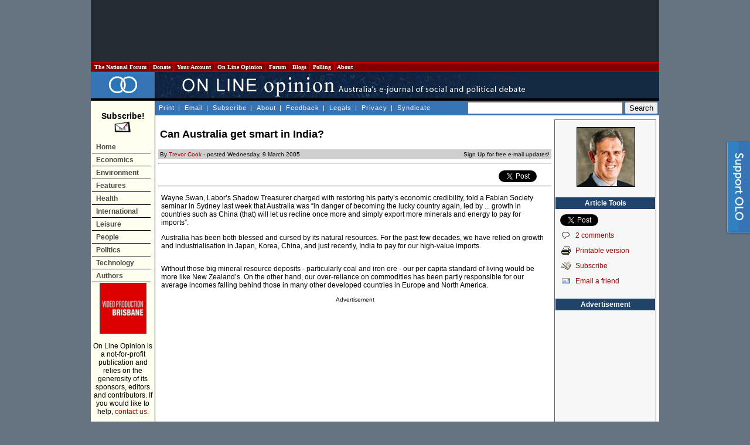

--- FILE ---
content_type: text/html
request_url: https://www.onlineopinion.com.au/view.asp?article=3148
body_size: 43027
content:
<!DOCTYPE html PUBLIC "-//W3C//DTD XHTML 1.0 Transitional//EN" "http://www.w3.org/TR/xhtml1/DTD/xhtml1-transitional.dtd">
<html xmlns:fb="http://ogp.me/ns/fb#">
<head>

<!-- BEGIN: SectionID -->
<script language="javascript" type="text/javascript">
_m1SecID="000000451-999";
_m1IsActive=1;
_m1PosV=1;
_m1PosH=1;
_m1PosX=0;
_m1PosY=20;
</script>
<!-- END: SectionID -->


<!-- Start Unruly -->
<script>

var unruly = window.unruly || {};

unruly.native = unruly.native || {};

unruly.native.siteId = 1055587;

</script>

<script src="//video.unrulymedia.com/native/native-loader.js"></script>
<!-- End Unruly -->

<title>Can Australia get smart in India? - On Line Opinion - 9/3/2005</title>
<!-- For the pop out -->
<link rel="stylesheet" href="/css/popOut.css" type="text/css" media="screen"/>
<script type="text/javascript" src="/jquery-1.4.2.min.js"></script>	
<script type="text/javascript" src="/jquery.cookie.js"></script>
<!--[if IE 6]>
<script src="/png.js"></script>
<script>
  DD_belatedPNG.fix('.png');
</script>
<![endif]--> <meta http-equiv="Content-Language" content="en-au" />
<meta http-equiv="Content-Type" content="text/html; charset=windows-1252" />
<meta name="keywords" content="India, China, emerging economy, India's middle class, China's communism, exporting education, Australia, international relations, economics, education" />
<meta name="description" content="Trevor Cook argues India offers Australia a chance to move beyond being just a commodity supplier." />
<link href="/template.css" rel="stylesheet" type="text/css" />
<link href="https://www.onlineopinion.com.au/favicon.ico" rel="Shortcut Icon" />

<link href="http://feeds.nationalforum.com.au/onlineopinion/" rel="alternate" type="application/rss+xml" title="On Line Opinion : Latest Articles" />
<link href="http://feeds.nationalforum.com.au/onlineopinion-comments/" rel="alternate" type="application/rss+xml" title="On Line Opinion : Latest Article Comments" />
<link href="http://feeds.nationalforum.com.au/onlineopinion/arts/" rel="alternate" type="application/rss+xml" title="On Line Opinion : The Arts" />
<link href="http://feeds.nationalforum.com.au/onlineopinion/domestic/" rel="alternate" type="application/rss+xml" title="On Line Opinion : Domestic Politics" />
<link href="http://feeds.nationalforum.com.au/onlineopinion/economics/" rel="alternate" type="application/rss+xml" title="On Line Opinion : Economics" />
<link href="http://feeds.nationalforum.com.au/onlineopinion/education/" rel="alternate" type="application/rss+xml" title="On Line Opinion : Education" />
<link href="http://feeds.nationalforum.com.au/onlineopinion/environment/" rel="alternate" type="application/rss+xml" title="On Line Opinion : Environment" />
<link href="http://feeds.nationalforum.com.au/onlineopinion/health/" rel="alternate" type="application/rss+xml" title="On Line Opinion : Health" />
<link href="http://feeds.nationalforum.com.au/onlineopinion/satire/" rel="alternate" type="application/rss+xml" title="On Line Opinion : Humour and Satire" />
<link href="http://feeds.nationalforum.com.au/onlineopinion/indigenous/" rel="alternate" type="application/rss+xml" title="On Line Opinion : Indigenous Affairs" />
<link href="http://feeds.nationalforum.com.au/onlineopinion/international/" rel="alternate" type="application/rss+xml" title="On Line Opinion : International" />
<link href="http://feeds.nationalforum.com.au/onlineopinion/law/" rel="alternate" type="application/rss+xml" title="On Line Opinion : Law and Liberties" />
<link href="http://feeds.nationalforum.com.au/onlineopinion/media/" rel="alternate" type="application/rss+xml" title="On Line Opinion : Media" />
<link href="http://feeds.nationalforum.com.au/onlineopinion/renovating/" rel="alternate" type="application/rss+xml" title="On Line Opinion : Nation Building" />
<link href="http://feeds.nationalforum.com.au/onlineopinion/liberty/" rel="alternate" type="application/rss+xml" title="On Line Opinion : Political Philosophy" />
<link href="http://feeds.nationalforum.com.au/onlineopinion/spirituality/" rel="alternate" type="application/rss+xml" title="On Line Opinion : Religion and Spirituality" />
<link href="http://feeds.nationalforum.com.au/onlineopinion/technology/" rel="alternate" type="application/rss+xml" title="On Line Opinion : Science and Technology" />
<link href="http://feeds.nationalforum.com.au/onlineopinion/society/" rel="alternate" type="application/rss+xml" title="On Line Opinion : Society" />
<link href="http://feeds.nationalforum.com.au/onlineopinion/sport/" rel="alternate" type="application/rss+xml" title="On Line Opinion : Sport" />
<!--link href="http://feeds.nationalforum.com.au/onlineopinion/cartoons/" rel="alternate" type="application/rss+xml" title="On Line Opinion : Cartoons" /-->


<meta property="og:type" content="article" />

<meta property="og:image" content="http://www.onlineopinion.com.au/images/olo_fb_likes.png" />
<meta property="og:site_name" content="On Line Opinion" />
		
<!--<script type="text/JavaScript" src="/dom_menu.js"></script>
<script type="text/JavaScript" src="/dom_menu_items.js"></script>
<script type="text/JavaScript" src="/menu_style.js"></script>-->
<script type="text/javascript" src="/script.js"></script>
<script type="text/javascript" src="/libtobor/core.js"></script>
<script type="text/JavaScript">
function emailMain() {
	message = "Hi. You might like to check out this page: " + location;
	location.replace("mailto:?subject=On Line Opinion&body=" + message);
}

function emailArticle() {
	message = "Trevor Cook argues India offers Australia a chance to move beyond being just a commodity supplier.    [To read the full article, visit " + location + " ]";
	location.replace("mailto:?subject=Can Australia get smart in India?&body=" + message);
}
function print() {
	window.open("print.asp?article=3148", "", "menubar=0, toolbar=0, personalbar=0, status=0, scrollbars=1, width=575, height=450");
}

</script>


<script src="http://www.google-analytics.com/urchin.js" type="text/javascript"></script>
<script type="text/javascript">_uacct = "UA-294108-1"; urchinTracker();</script>


<meta name="google-site-verification" content="qzXX6Xq_QuBX4JD4U1KcPYkSnSfjkIV7K0M-2GancOI" />

<!-- Google Auto Ads Begin -->

<script async src="//pagead2.googlesyndication.com/pagead/js/adsbygoogle.js"></script>
<script>
     (adsbygoogle = window.adsbygoogle || []).push({
          google_ad_client: "ca-pub-0168091956504304",
          enable_page_level_ads: true
     });
</script>

<!-- Google Auto Ads End -->

</head>

<body>



<!-- Facebook SDK for Javascript -->

<div id="fb-root"></div>
<script>(function(d, s, id) {
  var js, fjs = d.getElementsByTagName(s)[0];
  if (d.getElementById(id)) return;
  js = d.createElement(s); js.id = id;
  js.src = "//connect.facebook.net/en_GB/sdk.js#xfbml=1&version=v2.0";
  fjs.parentNode.insertBefore(js, fjs);
}(document, 'script', 'facebook-jssdk'));</script>


<!--[if IE]><div id="IEroot"><![endif]-->
        <div id="slideboxcontainer" class="fixedright closed">
		
			<div class="slidebox">
			
				<div class="support_tab">
					<a id="toggle" class="png"><span>Support Us!</span></a>
				</div>
				
				<div class="support_container">
					<div class="support_header">
						<h3><span>Like what you've read?</span></h3>
						<h4>On Line Opinion is the only Australian site where you get all sides of the story. We don't <br/>charge, but we need your support. Hereï¿½s how you can help.</h4>
						<a class="close"></a>
					</div>
					<div class="support_body">
						<ul>
							<li class="donate">
								<h5><a href="http://www.onlineopinion.com.au/membership/index.asp?step=2">Subscribe or donate</a></h5>
								<p>Become a subscriber or donor. Even $50 will make a difference.</p>
							</li>
							<li class="tise">
								<h5><a href="mailto:editor@onlineopinion.com.au?subject=Advertising on On Line Opinion">Advertise</a></h5>
								<p>We have a monthly audience of 70,000 and advertising packages from $200 a month.</p>
							</li>
							<li class="clear"></li>
							<li class="volunteer">
								<h5><a href="mailto:editor@onlineopinion.com.au?subject=Volunteering opportunities at On Line Opinion">Volunteer</a></h5>
								<p>We always need commissioning editors and sub-editors.</p>
							</li>
							<li class="contribute">
								<h5><a href="http://onlineopinion.com.au/display.asp?page=guide">Contribute</a></h5>
								<p>Got something to say? Submit an essay.</p>
							</li>
						</ul>
						<br class="clearfloat" />
					</div>
					<div class="support_footer">
					</div>	
				</div>			
				
			</div>
			<script type="text/javascript">

				function openSlide()
				{
					slider = $('#slideboxcontainer');
					
					if(slider.hasClass('closed'))
						slider
							.animate({'width':'745px'},300)
							.addClass('open')
							.removeClass('closed');	
				}
				
				function closeSlide()
				{
					slider = $('#slideboxcontainer');
					
					if(slider.hasClass('open'))
						slider
							.stop(true)
							.animate({'width':'45px'},100)
							.addClass('closed')
							.removeClass('open');
				}
				
				function setCookie()
				{
					if(!checkCookie())
						return $.cookie("supportslide", "true", { path: '/', expires: 7 });
				}
				
				function checkCookie()
				{
					return $.cookie('supportslide');
				}
				
				// Toggle in and out via tab
				$('#toggle').click(function() {
					slider = $('#slideboxcontainer');
					if(slider.hasClass('open'))
					{
						closeSlide();
						setCookie();
					} 
					else 
					{
						openSlide();
					}					
				});		

				// Hide when X and set cookie is clicked
				$('#slideboxcontainer .close').bind('click',function(){
					closeSlide();	
					setCookie();
				});

			</script>	
		</div>
<div id="page">

<table class="leaderboard">
  <tr> 
    <td class="leaderboard-cell">
	  <script async src="//pagead2.googlesyndication.com/pagead/js/adsbygoogle.js"></script><!-- OLO - Non-homepage header leaderboard --><ins class="adsbygoogle"style="display:inline-block;width:728px;height:90px" data-ad-client="ca-pub-0168091956504304" data-ad-slot="6529154500"></ins><script>(adsbygoogle = window.adsbygoogle || []).push({});</script>
    </td>
  </tr>
</table>

<table width="100%" border="0" cellspacing="0" cellpadding="0">
  <tr> 
    <td>
      <table width="100%" border="1" cellpadding="2" cellspacing="0" class="top-bar" style="BORDER-COLLAPSE: collapse">
        <tr class="top-bar">
          <td width="10" class="top-bar"><a class="top-bar" href="http://portal.nationalforum.com.au/">&nbsp;The&nbsp;National&nbsp;Forum&nbsp;</a></td>
          <td width="10" class="top-bar"><a class="top-bar" href="http://www.onlineopinion.com.au/membership/">&nbsp;Donate&nbsp;</a></td>
		  <td width="10" class="top-bar"><a class="top-bar" href="http://www.onlineopinion.com.au/profile/">&nbsp;Your&nbsp;Account&nbsp;</a></td>
          <td width="10" class="top-bar"><a class="top-bar" href="http://www.onlineopinion.com.au/">&nbsp;On&nbsp;Line&nbsp;Opinion&nbsp;</a></td>
          <td width="10" class="top-bar"><a class="top-bar" href="http://forum.onlineopinion.com.au/">&nbsp;Forum&nbsp;</a></td>
          <td width="10" class="top-bar"><a class="top-bar" href="http://domain.nationalforum.com.au/">&nbsp;Blogs&nbsp;</a></td>
<!--          <td width="10" class="top-bar"><a class="top-bar" href="http://www.iparliament.com.au/">&nbsp;iParliament&nbsp;</a></td>
          <td width="10" class="top-bar"><a class="top-bar" href="http://issuesbriefs.nationalforum.com.au/">&nbsp;Issues&nbsp;Briefs&nbsp;</a></td>-->
          <td width="10" class="top-bar"><a class="top-bar" href="http://www.whatthepeoplewant.net/">&nbsp;Polling&nbsp;</a></td>
          <td width="10" class="top-bar"><a class="top-bar" href="http://portal.nationalforum.com.au/about.asp">&nbsp;About&nbsp;</a></td>
          <td>&nbsp;</td>
        </tr>
      </table>
		<script type="text/javascript">
			// Nav menu
			$(".top-bar td").hover( function() 
			{
				$(this).addClass("iehover"); 
			}
			, function() 
			{
				$(this).removeClass("iehover"); 
			});
		</script>
    </td>
  </tr>
  <tr> 
    <td align="left" valign="top"><table width="100%" border="0" cellspacing="0" cellpadding="0">
        <tr> 
          <td width="105" align="center" valign="middle" class="titletableleft">
		    <a href="/"><img src="/images/olo_rings.png" border="0" alt="On Line Opinion logo" /></a>
          </td>
          <td class="titletableright"><img src="/images/olo_header.jpg" height="45" width="635" alt="ON LINE OPINION - Australia's e-journal of social and political debate" /></td>
        </tr>
        <tr> 
          <td width="105" height="32" align="left" valign="top" class="leftmenutable"> 

            <span class="subscribetext"><br /><a class="subscribetext" href="display.asp?page=subscribe">
            Subscribe!<br />
            <img src="/images/subscribe_large.gif" width="30" height="20" border="0" alt="Subscribe" /></a></span><br /><br />

			<ul id="navmenu-v">
				<li><a href="/">Home</a></li>
				<li><a href="/section.asp?name=economics">Economics</a></li>
				<li><a href="/section.asp?name=environment">Environment</a></li>
				<li><a href="/feature.asp">Features</a>
					<ul>
						<li><a href="/feature.asp?year=2026&month=1">Current</a></li>
						<li class="last"><a href="/feature.asp">Past</a></li>
					</ul>
				</li>
				<li><a href="/section.asp?name=health">Health</a></li>
				<li><a href="/section.asp?name=international">International</a></li>
				<li><a href="/section.asp?name=leisure">Leisure</a>
					<ul>
						<li><a href="/section.asp?name=arts">Arts</a></li>
						<li><a href="/section.asp?name=cartoons">Cartoons</a></li>
						<li><a href="/section.asp?name=satire">Humour</a></li>
						<li><a href="/section.asp?name=media">Media</a></li>
						<li class="last"><a href="/section.asp?name=sport">Sport</a></li>
					</ul>
				</li>
				<li><a href="/section.asp?name=people">People</a>
					<ul>
						<li><a href="/section.asp?name=education">Education</a></li>
						<li><a href="/section.asp?name=indigenous">Indigenous</a></li>
						<li><a href="/section.asp?name=renovating">Infrastructure</a></li>
						<li><a href="/section.asp?name=law">Law &amp; Liberties</a></li>
						<li><a href="/section.asp?name=spirituality">Religion</a></li>
						<li class="last"><a href="/section.asp?name=society">Society</a></li>
					</ul>
				</li>
				<li><a href="/section.asp?name=politics">Politics</a>
					<ul>
						<li><a href="/section.asp?name=domestic">Domestic</a></li>
						<li class="last"><a href="/section.asp?name=liberty">Philosophy</a></li>
					</ul>
				</li>
				<li><a href="/section.asp?name=technology">Technology</a></li>
				<li><a href="/author.asp">Authors</a></li>
			</ul>
			<script type="text/javascript">
				// Nav menu
				$("#navmenu-h li,#navmenu-v li").hover( function() 
				{
					$(this).addClass("iehover"); 
				}
				, function() 
				{
					$(this).removeClass("iehover"); 
				});
			</script>

	

			<img src="/images/5_by_5.gif" width="100" height="1" alt="" />
            <br />
<!--            <a href="http://www.unimelb.edu.au/" target="_blank">
			<img class="member-logo" src="/images/logo_umelb.gif" width="80" height="80" alt="University of Melbourne" /></a><br /><br /> -->
            <!-- <a href="http://www.lgaq.asn.au/" target="_blank">
			<img class="member-logo" src="/images/logo_localgov.gif" width="80" height="110" alt="Local Government Association of Queensland" /></a><br /><br /> -->
            <!--<a href="http://www.qut.edu.au/" target="_blank">
			<img class="member-logo" src="/images/logo_qut.gif" width="80" height="80" alt="Queensland University of Technology" /></a><br /><br />
            <a href="http://www.peveringham.com.au/" target="_blank"><img class="member-logo" src="/images/everingham_lawyers.gif" width="78" height="85" alt="Everginham Lawyers" /></a> -->
			<a href="http://www.videoproductionbrisbane.com.au/" target="_blank"><img class="member-logo" src="/images/logo_brisbane_productions.gif" width="78" height="85" alt="Video Production Brisbane" /></a>

			<br /><br />
           

            On Line Opinion is a not-for-profit publication and relies on the 
            generosity of its sponsors, editors and contributors. If you would 
            like to help, <a href="mailto:editor@onlineopinion.com.au">contact us.</a><br />
            ___________<br /><br />
            <strong>Syndicate<br />RSS/XML</strong><br /><br />
            <a href="display.asp?page=syndicate">
			<img src="/images/rss_2.0.gif" alt="RSS 2.0" width="80" height="15" border="0" />
			</a>

			<br />
			
			

<!-- START Nielsen//NetRatings SiteCensus V5.1 -->
<!-- COPYRIGHT 2005 Nielsen//NetRatings -->
<script language="JavaScript" type="text/javascript">
<!--
	var _rsCI="postclick";
	var _rsCG="onlineopinion";
	var _rsDT=0; // to turn on whether to get the document title, 1=on
	var _rsDU=0; // to turn on or off the applet, 1=on
	var _rsDO=0; // to turn on debug output to the console, 1=on, only works if _rsDU=1
	var _rsX6=0; // to force use of applet with XP and IE6, 1=on, only works if _rsDU=1
	var _rsSI=escape(window.location);
	var _rsLP=location.protocol.indexOf('https')>-1?'https:':'http:';
	var _rsRP=escape(document.referrer);
	var _rsND=_rsLP+'//secure-au.imrworldwide.com/';

	if (parseInt(navigator.appVersion)>=4)
	{
		var _rsRD=(new Date()).getTime();
		var _rsSE=0; // to turn on surveys, 1=on
		var _rsSV=""; // survey name, leave empty
		var _rsSM=0; // maximum survey rate, 1.0=100%
		_rsCL='<scr'+'ipt language="JavaScript" type="text/javascript" src="'+_rsND+'v51.js"><\/scr'+'ipt>';
	}
	else
	{
		_rsCL='<img src="'+_rsND+'cgi-bin/m?ci='+_rsCI+'&cg='+_rsCG+'&si='+_rsSI+'&rp='+_rsRP+'" alt="" width="1" height="1" />';
	}
	document.write(_rsCL);
//-->
</script>
<noscript>
	<img src="//secure-au.imrworldwide.com/cgi-bin/m?ci=postclick&amp;cg=onlineopinion" alt="" width="1" height="1" />
</noscript>
<!-- END Nielsen//NetRatings SiteCensus V5.1 -->



			</td>
          <td align="left" valign="top"> <table width="100%" border="0" cellpadding="0" cellspacing="0">
              <tr> 
                <td> <table width="100%" border="0" cellspacing="0" cellpadding="2">
                    <tr valign="middle"> 
                      <td class="topmenu"> <div align="left"> 
                            <a class="topmenu" href="javascript: onclick=window.print();" onmouseover="window.status='Print this page'; return true;" onmouseout="window.status='';">Print</a> | 
                            <a class="topmenu" href="javascript: onclick=emailMain();" onmouseover="window.status='Email this page'; return true;" onmouseout="window.status='';">Email</a> |
                            <a class="topmenu" href="display.asp?page=subscribe">Subscribe</a> |
                            <a class="topmenu" href="display.asp?page=about">About</a> |
                            <a class="topmenu" href="feedback.asp">Feedback</a> |
                            <a class="topmenu" href="display.asp?page=legal">Legals</a> |
                            <a class="topmenu" href="display.asp?page=privacy">Privacy</a> |
                            <a class="topmenu" href="display.asp?page=syndicate">Syndicate</a>
                        </div></td>
                      <td align="right" class="search">
					  
						<form action="http://www.onlineopinion.com.au/search.asp" id="cse-search-box">

  							<div>

    								<input type="hidden" name="cx" value="partner-pub-0168091956504304:p50cbw-usaf" />

								<input type="hidden" name="cof" value="FORID:11" />    							

								<input type="hidden" name="ie" value="windows-1252" />

    								<input type="text" name="q" size="31" />

   					 			<input type="submit" name="sa" value="Search" />

 								 </div>

						</form>

						<script type="text/javascript" src="http://www.google.com/coop/cse/brand?form=cse-search-box&amp;lang=en"></script>

					  </td>
                    </tr>
                  </table>
				</td>
              </tr>
              <tr> 
                <td valign="top">
				  <table width="100%" border="0" cellspacing="0" cellpadding="0" style="margin-top: 0.2em;">
                    <tr> 
                      <td valign="top" class="middleframespacer">
                        <table border="0" cellpadding="0" cellspacing="0" class="insidenewstable">
						  <tr>
						    <td valign="top">

<!-- ***************************** HEADER FILE END ***************************** -->


	<script type="text/javascript" src="https://apis.google.com/js/plusone.js"></script>

	<h1>Can Australia get smart in India?</h1>

<table style="border-collapse:	collapse; width: 100%;"><tr>
  <td style="padding: 3px;" class="insidenewsmiddle">
By <a href="author.asp?id=3777">Trevor Cook</a> - posted Wednesday, 9 March 2005</td>
        <!--td style="padding: 3px;" align="right" class="insidenewsmiddle"><img src="images/icon_email.gif" border="0" width="20" height="18" align="middle" alt="Sign Up for free e-mail updates!" /></td--><td style="padding: 3px; " align="right" class="insidenewsmiddle"><a class="sign-up" href="display.asp?page=subscribe">Sign Up for free e-mail updates!</a></td>
      </tr>
    </table>


		<!-- Start Social Top Bar -->
		<hr />
		<div class=social-top-bar style="height:25px;">
			<div class=facebook-social-bar style="float:left;width:225px;">
				<iframe style="border:none; overflow:hidden; width:225px; height:25px;"  frameborder="0" scrolling="no" src="http://www.facebook.com/plugins/like.php?href=http%3A%2F%2Fwww.onlineopinion.com.au%2Fview.asp%3Farticle%3D3148&amp;layout=standard&amp;show_faces=0&amp;width=225&amp;action=like&amp;colorscheme=light&amp;height=35" class="HC_LikeButton"></iframe>
			</div>
		
			<div class=twitter-social-bar style="float:right;width:90px;">
<a href="https://twitter.com/share" class="twitter-share-button">Tweet</a>
<script>!function(d,s,id){var js,fjs=d.getElementsByTagName(s)[0];if(!d.getElementById(id)){js=d.createElement(s);js.id=id;js.src="//platform.twitter.com/widgets.js";fjs.parentNode.insertBefore(js,fjs);}}(document,"script","twitter-wjs");</script>
			</div>
			
			<div class=google-social-bar style="margin:0 auto;width:106px;">
				<g:plusone></g:plusone>
			</div>
		</div>
		<hr />
		<!-- End Social Top Bar -->
		<div class='article-page'><p>Wayne Swan, Labor&rsquo;s Shadow Treasurer charged with restoring his party&rsquo;s economic credibility, told a Fabian Society seminar in Sydney last week that Australia was &ldquo;in danger of becoming the lucky country again, led by ... growth in countries such as China (that) will let us recline once more and simply export more minerals and energy to pay for imports&rdquo;.</p>
<p>Australia has been both blessed and cursed by its natural resources. For the past few decades, we have relied on growth and industrialisation in Japan, Korea, China, and just recently, India to pay for our high-value imports.</p>
<p>Without those big mineral resource deposits - particularly coal and iron ore - our per capita standard of living would be more like New Zealand&rsquo;s. On the other hand, our over-reliance on commodities has been partly responsible for our average incomes falling behind those in many other developed countries in Europe and North America.</p>
<div id="article-island-ad">Advertisement<br><!--Ad1--><script async="" src="//pagead2.googlesyndication.com/pagead/js/adsbygoogle.js"></script><!-- OLO - Article page large rectangle ad #1 --><ins class="adsbygoogle" style="display:inline-block;width:336px;height:280px" data-ad-client="ca-pub-0168091956504304" data-ad-slot="3606356503"></ins><script>(adsbygoogle = window.adsbygoogle || []).push({});</script></div><p>Given our strong historical ties and cultural affinities with it, India would seem to offer Australia its best chance yet to move beyond commodity supplier into a genuinely broad-based integration with an emerging economic powerhouse: Something that might finally break the pattern of our economic past.</p>
<p>Currently, China is Australia's No.3 trading partner, No.2 export market and No.3 source of imports. India is our 6th largest merchandise export market and 13th largest trading partner. To keep it all in perspective, Japan's imports from Australia are still worth double that bought annually by China.</p>
<p>India may not exceed the growth rates recorded by China in recent years but India is likely to experience higher growth in the next 20 years while China will struggle to maintain its high growth rates.</p>
<p>Between 1980 and 2003, China's economy grew at an average rate of 9.5 per cent a year, against 5.7 per cent in India. China's real GDP per head (in constant domestic prices) rose faster than that of any other economy, while India's was ninth-fastest. At common international prices, China's real income per head rose by 300 per cent over this period, while India's increased by 125 per cent.</p>
<p>One major constraint facing China is its workforce which, due to the one-child policy, will start to diminish and age while India&rsquo;s workforce will expand and retain a younger profile, as well as overtaking the Chinese population in sheer size. Currently, over half of India's population is under 25.</p>
<p>According to the UN's latest <a href="http://esa.un.org/unpp/" target="_blank">World Population Prospects</a>, there will be 1,395 million people in India in 2025 and 1,593 million in 2050. In China the population will grow to 1,441 million by 2025, before dropping to 1,392 million in 2050.</p>
<div id="article-island-ad">Advertisement<br><!--Ad2--><!-- Start Unruly --><script>var unruly = window.unruly || {};unruly.native = unruly.native || {};unruly.native.siteId = 1055587;</script><script src="//video.unrulymedia.com/native/native-loader.js"></script><!-- End Unruly --></div><p>India's well-entrenched democratic institutions may also help it assimilate the aspirations of a growing middle-class far more readily than China, which is yet to show that it can make a successful transition from communism. An <em>India Times</em> editorial in February put it neatly: &ldquo;It is almost certain that India's economic numbers will catch up with China's soon. It is far less certain whether China will ever catch up with our open society.&rdquo; Finally, India is already a world leader in some knowledge-intensive industries like information technology and its pattern of development will be very different to China&rsquo;s.</p>
<p>So far, however, our trade with India seems to be replicating our experiences with other Asian growth miracles.</p>
<p>Australian exports to India grew by 62 per cent in 2004 (and over 400 per cent in the past decade), reaching A$5.42 billion. Much of this growth, however, has come from India's demand for raw materials, such as gold, coal, copper, wool, and more recently, fresh fruit and vegetables.</p>
</div><p class="continued-link"><a href="?article=3148&page=2">Continued over the page...</a></p><ol class="pageset-controls pageset-controls-bottom"><li class="first"><span class="label">Pages:</span></li><li class="separate first"><span class="disabled arrow" title="Previous">&#139;</span></li><li><span class="selected" title="Page 1">Page 1</span></li><li><a href="?article=3148&page=2" title="Page 2">2</a></li><li><a class="arrow" href="?article=3148&page=2" title="Next">&#155;</a></li><li class="separate first"><a href="?article=3148&page=0" title="All on a single page" name="singlepage">All</a></li></ol>
					<script type="text/javascript">	
						// Show on this page (not taking cookie into account)?
						function show()
						{
							var show = true;
if(show == true && $('ol.pageset-controls-bottom li').length > 5) show = false;
							
								
							return show;
						}
						
						
						if(show())
						{
							$(window).scroll(function()
							{
								var distanceTop = $('ol.pageset-controls-bottom li.first').offset().top - $(window).height() + 460;
						
								if($(window).scrollTop() > distanceTop)
								{
									// show when scrolled to bottom
									if(!checkCookie())
										openSlide();
								}
								else 
								{
									// hide when scrolled up
									closeSlide();
								}
								
							});
						}
					</script>
				

		<!-- Start Social Bottom Bar -->
		<hr />
		<div class=social-bottom-bar style="height:25px;">

			<div class=facebook-social-bar style="float:left;width:225px;">
				<iframe src="http://www.facebook.com/plugins/like.php?href=http%3A%2F%2Fwww.onlineopinion.com.au%2Fview.asp%3Farticle%3D3148&amp;layout=standard&amp;show_faces=false&amp;width=225&amp;action=like&amp;colorscheme=light&amp;height=25" scrolling="no" frameborder="0" style="border:none; overflow:hidden; width:225px; height:25px;" allowTransparency="true"></iframe>
			</div>
	
			<div class=twitter-social-bar style="float:right;width:90px;">
				<a href="https://twitter.com/share" class="twitter-share-button">Tweet</a>
				<script>!function(d,s,id){var js,fjs=d.getElementsByTagName(s)[0];if(!d.getElementById(id)){js=d.createElement(s);js.id=id;js.src="//platform.twitter.com/widgets.js";fjs.parentNode.insertBefore(js,fjs);}}(document,"script","twitter-wjs");</script>
			</div>

			<div class=google-social-bar style="margin:0 auto;width:106px;">
				<g:plusone></g:plusone>
			</div>
		</div>
		<hr />
		<!-- End Social Bottom Bar -->
		
		<div class="article-discuss-panel">
			<h3>Discuss in our Forums</h3>
			<p>See what other readers are saying about this article!</p>
			<p><a target="_blank" href="http://forum.onlineopinion.com.au/thread.asp?article=3148">Click here to read &amp; post comments.</a></p>
			<p>
			<i>2 posts so far.</i>
			</p>
		</div>

		<div class="article-toolbar-container">
			<div class="article-toolbar">
				<ul>
					<li>
						<a target="_blank" href="http://forum.onlineopinion.com.au/thread.asp?article=3148">
							<img src="/images/icon_discuss.gif" alt="Comments" title="Comments"/>
							<div><p>2 comments</p></div>
						</a>
					</li>

					<li>
						<a href="#" onclick="print(); return false;">
							<img src="/images/icon_print.gif" alt="Printable version" title="Printable version"/>
							<div><p>Printable version</p></div>
						</a>
					</li>

					<li>
						<a href="display.asp?page=subscribe">
							<img src="/images/icon_subscribe.gif" alt="Subscribe" title="Subscribe"/>
							<div><p>Subscribe</p></div>
						</a>
					</li>

					<li>
						<a href="#" onclick="emailArticle(); return false;">
							<img src="/images/icon_email.gif" alt="Email this article to a friend" title="Email this article to a friend"/>
							<div><p>Email to a friend</p></div>
						</a>
					</li>

				</ul>
			</div>
		</div>

		<div class='article-share' style='overflow:auto'><div class='article-share-label'>Share this:</div><a href='http://reddit.com/submit' target='_blank' onclick="window.open('http://reddit.com/submit?url=' + encodeURIComponent(location.href) + '&title=' + encodeURIComponent(document.title)); return false;"><img src='http://static.reddit.com/blog_head.png' alt='reddit this' style='border: none;'/> reddit this</a><a target="_blank" href="http://del.icio.us/post" onclick="window.open('http://del.icio.us/post?v=4&noui&jump=close&url='+encodeURIComponent(location.href)+'&title='+encodeURIComponent(document.title), 'delicious','toolbar=no,width=700,height=400'); return false;"><img style="border: none;" src="images/delicious_icon_sml.gif" alt="bookmark with del.icio.us"/> Del.icio.us</a><a target="_blank" href="http://digg.com/submit" onclick="var desc = ''; var metas = document.getElementsByTagName('meta'); for (var ii = 0; ii < metas.length; ii++) { if ('description' == metas[ii].name) { desc = metas[ii].content; break; } } window.open('http://digg.com/submit?phase=2&url='+encodeURIComponent(location.href.substring(0, 251))+'&title='+encodeURIComponent(document.title.substring(0, 69))+'&bodytext='+encodeURIComponent(desc.substring(0, 341)),'digg'); return false;"><img style="border: none;" src="images/100x20-digg-button.gif" alt="digg this"/></a><a href="http://www.newsvine.com/_wine/save" target="_blank" onclick="window.open('http://www.newsvine.com/_wine/save?popoff=1&u='+encodeURIComponent(location.href)+'&h='+encodeURIComponent(document.title),'newsvine','toolbar=no,width=590,height=600,resizable=yes,scrollbars=yes'); return false;"><img src="http://www.newsvine.com/_vine/images/identity/button_seednewsvine.gif" alt="seed newsvine" style="border: none; width: 16px; height: 16px;" />Seed Newsvine</a><a href='http://www.stumbleupon.com/' target='_blank' onclick="window.open('http://www.stumbleupon.com/submit?url=' + encodeURIComponent(location.href) + '&title=' + encodeURIComponent(document.title)); return false;"><img src='http://www.onlineopinion.com.au/images/stumbleupon.gif' alt='StumbleUpon' style='border: none;'/> StumbleUpon</a><a href="http://www.netscape.com/submit/" target="_blank" onclick="var u=window.location;var t=document.title; var c = '';if (window.getSelection){c = window.getSelection();}else if (document.getSelection){c = document.getSelection();}else if (document.selection){c = document.selection.createRange().text;} window.open('http://www.netscape.com/submit/?U=' + encodeURIComponent(u) + '&T=' + encodeURIComponent(t) + '&C=' + encodeURIComponent(c), 'propeller'); return false;"><img src="http://www.onlineopinion.com.au/images/propeller-submit.gif" alt="submit to propeller" style="border: none;"/></a><a class='kwofftag' href='http://www.kwoff.com/submit.php' target='_blank' alt='add to kwoff' title='add to kwoff' onclick="window.open('http://www.kwoff.com/submit.php?url='+encodeURIComponent(location.href)); return false;">kwoff it</a><script type="text/javascript" src="https://apis.google.com/js/plusone.js"></script><g:plusone></g:plusone><div style="float: left; height: 21px; margin: 0.5em;" class="fb-like" data-width="283" data-layout="standard" data-action="like" data-show-faces="false" data-share="true"></div><br class='clear'></div>
<div style="display: block">
<h2 style='margin-top: 2em;'>About the Author</h2><p class="frontnewsbottom"><a name="bio"></a>
Trevor Cook is currently a Phd student in politics at the University of Sydney. He blogs at <A href="http://trevorcook.typepad.com/" target=_blank>Trevor Cook</A>.</p>


</div>
<h2>Other articles by this Author</h2>

<ul class='other-articles-author'>
<li>&raquo; <a href="view.asp?article=15628">The Dawkins revolution: 25 years on</a> - October 30, 2013</li>
<li>&raquo; <a href="view.asp?article=13875">Unions and the ALP: building a broader community connection</a> - July 17, 2012</li>
<li>&raquo; <a href="view.asp?article=9443">The Internet and democracy</a> - September 18, 2009</li>
<li>&raquo; <a href="view.asp?article=7125">The death of quality journalism - or - how to give a story Google juice</a> - March 14, 2008</li>
<li>&raquo; <a href="view.asp?article=3307">State-of-play: Blogging and podcasting in Australia today</a> - April 4, 2005</li>
</ul>
<a style='padding-left: 1em;' href="author.asp?id=3777">All articles by Trevor Cook</a><br />


<!-- ***************************** RHC ARTICLE START ***************************** -->

						</td>
					    <td width="150px" valign="top">
					      <table width="140px" border="0" cellpadding="0" cellspacing="1" class="rightmenutable">


<tr><td align="center" class="rightmenucontentphoto"><a style='margin: 0.5em auto 1em auto; width: 98px; display: block;' href='author.asp?id=3777'><img class='authorphoto' style='margin: 0.5em auto;' src='/images/authors/trevor_cook.jpg' alt='Photo of Trevor Cook' /></a></td></tr>



                          <tr> 
                            <td valign="top" class="rightmenutitles">Article Tools</td>
                          </tr>

                          <tr> 
                            <td valign="top" class="rightmenucontent">
							   <table width="100%" border="0" cellpadding="3" cellspacing="0" class="toolstext">
								  <!--Twitter Button-->
								  <tr class="toolstextside">
									<td colspan="2"><!--<img src="images/icon_twitter.gif" width="20" height="20" alt="Comment" /> -->
									<a href="https://twitter.com/share" class="twitter-share-button">Tweet</a>
<script>!function(d,s,id){var js,fjs=d.getElementsByTagName(s)[0];if(!d.getElementById(id)){js=d.createElement(s);js.id=id;js.src="//platform.twitter.com/widgets.js";fjs.parentNode.insertBefore(js,fjs);}}(document,"script","twitter-wjs");</script>
									
	
									</td>
								  </tr>
                                  <tr class="toolstextside"> 
                                    <td width="8%"><img src="images/icon_discuss.gif" width="20" height="20" alt="Comment" /></td>
									<td width="92%"><a target="_blank" href="http://forum.onlineopinion.com.au/thread.asp?article=3148" onmouseover="window.status='Discuss this article in our forums'; return true;" onmouseout="window.status='';" class="toolstextside">2 comments</a></td>
                                  </tr>

								  <tr class="toolstextside">
									<td width="8%"><img src="images/icon_print.gif" width="20" height="20" alt="Print" /></td>
									 <td width="92%"><a href="javascript:print();" onmouseover="window.status='Printer-friendly version of this article'; return true;" onmouseout="window.status='';" class="toolstextside">Printable version</a></td>
                                  </tr>

                                  <tr class="toolstextside"> 
                                    <td><img src="images/icon_subscribe.gif" width="20" height="20" alt="Subscribe" /></td>
									<td><a href="display.asp?page=subscribe" class="toolstextside">Subscribe</a></td>
                                  </tr>

                                  <tr class="toolstextside"> 
                                    <td><img src="images/icon_email.gif" width="20" height="20" alt="Email" /></td>
									<td><a onmouseover="window.status='Email this article to a friend'; return true;" onmouseout="window.status='';" href="javascript:emailArticle();" class="toolstextside">Email a friend</a></td>
                                  </tr>

                                </table>
                              </td>
                          </tr>

						   <!-- 'If articleID <> "" Then Call MostPopularArticles End If %> -->

                          <tr> 
                            <td valign="top" class="rightmenucontent">
							</td>
						  </tr>
						  
						  <tr>
                            <td class="rightmenutitles">Advertisement</td>
                          </tr>
						  
                          <tr>
                            <td class="rightmenucontent">
								<center>
								<script async src="//pagead2.googlesyndication.com/pagead/js/adsbygoogle.js"></script><!-- OLO - Skyscraper on article page right column --><ins class="adsbygoogle" style="display:inline-block;width:160px;height:600px" data-ad-client="ca-pub-0168091956504304" data-ad-slot="7866286909"></ins><script>(adsbygoogle = window.adsbygoogle || []).push({});</script>
								</center>
							</td>
                          </tr>
                        </table>
				      </td>
                    </tr>
                  </table>
				</td>
              </tr>
            </table>
		  </td>
        </tr>
      </table>
    </td>
  </tr>

  <tr>
  	<td colspan="2" style="background: #ffffef; border-top: 1px #000000 solid;" class="footerad">
  		<p style="width:100%; text-align:center !important; margin: auto; margin:10px auto;"><script async src="//pagead2.googlesyndication.com/pagead/js/adsbygoogle.js"></script><!-- 728x90 footer leaderboard --><ins class="adsbygoogle" style="display:inline-block;width:728px;height:90px" data-ad-client="ca-pub-0168091956504304" data-ad-slot="5653419890"></ins><script>(adsbygoogle = window.adsbygoogle || []).push({});</script></p>
  	</td>
  </tr>

      </table>
    </td>
  </tr>



  <!-- ***************************** RHC ARTICLE START ***************************** -->



<!-- ***************************** FOOTER FILE START ***************************** -->
  
  <tr>
    <td align="left" valign="top">
	  <table class="top-bar" style="BORDER-COLLAPSE: collapse" cellspacing="0" cellpadding="2" width="100%" align="center" border="1">
        <tbody>
          <tr class="top-bar">
            <td class="top-bar"></td>
            <td width="90" class="top-bar" onmouseover="javascript:topMenuOn(this);" onmouseout="javascript:topMenuOff(this);">
			<a class="top-bar" href="http://www.onlineopinion.com.au/display.asp?page=about">About Us</a></td>
            <td width="90" class="top-bar" onmouseover="javascript:topMenuOn(this);" onmouseout="javascript:topMenuOff(this);">
			<a class="top-bar" href="http://www.onlineopinion.com.au/display.asp?page=search">Search</a></td>
            <td width="90" class="top-bar" onmouseover="javascript:topMenuOn(this);" onmouseout="javascript:topMenuOff(this);">
			<a class="top-bar" href="http://forum.onlineopinion.com.au/">Discuss</a></td>
            <td width="90" class="top-bar" onmouseover="javascript:topMenuOn(this);" onmouseout="javascript:topMenuOff(this);">
			<a class="top-bar" href="http://www.onlineopinion.com.au/feedback.asp">Feedback</a></td>
            <td width="90" class="top-bar" onmouseover="javascript:topMenuOn(this);" onmouseout="javascript:topMenuOff(this);">
			<a class="top-bar" href="http://www.onlineopinion.com.au/display.asp?page=legal">Legals</a></td>
            <td width="90" class="top-bar" onmouseover="javascript:topMenuOn(this);" onmouseout="javascript:topMenuOff(this);">
			<a class="top-bar" href="http://www.onlineopinion.com.au/display.asp?page=privacy">Privacy</a></td>
            <td class="top-bar"></td>
		  </tr>
        </tbody>
      </table>
    </td>
  </tr>
</table>



<div id="copyright">&copy; <a href="http://nationalforum.com.au/">The National Forum</a> and contributors 1999-2026. All rights reserved. ISSN 1442-8458.<br /><a href="http://www.internet-thinking.com.au/" target="_blank">Web Design Brisbane</a> by Internet Thinking</div>

</div>

<!--[if IE]></div><![endif]-->
<!-- BEGIN: M1ACV Release 2.1.1 -->
<!-- (c)2002-2008, MediaOne Network Inc. All Rights Reserved. 
<div id="M1DIV" name="M1DIV"></div>
<img id="M1IMG" name="M1IMG" width="0" height="0" border="0" src="http://acvs.mediaonenetwork.net/client/pixel.gif">
<script language="javascript" type="text/javascript" src="http://acvs.mediaonenetwork.net/client/acv211.js">
</script>
<noscript>
<img border="0" src="http://acvs.mediaonenetwork.net/client/njs.aspx" width="0" height="0" alt="">
</noscript>-->
<!-- END: M1ACV -->

<!-- Ad scrript 15-3-2012  -->
<script src="http://tags.crwdcntrl.net/c/989/cc_af.js"></script>
<!-- End Ad Script -->
</body>
</html>


--- FILE ---
content_type: text/html; charset=utf-8
request_url: https://accounts.google.com/o/oauth2/postmessageRelay?parent=https%3A%2F%2Fwww.onlineopinion.com.au&jsh=m%3B%2F_%2Fscs%2Fabc-static%2F_%2Fjs%2Fk%3Dgapi.lb.en.2kN9-TZiXrM.O%2Fd%3D1%2Frs%3DAHpOoo_B4hu0FeWRuWHfxnZ3V0WubwN7Qw%2Fm%3D__features__
body_size: 161
content:
<!DOCTYPE html><html><head><title></title><meta http-equiv="content-type" content="text/html; charset=utf-8"><meta http-equiv="X-UA-Compatible" content="IE=edge"><meta name="viewport" content="width=device-width, initial-scale=1, minimum-scale=1, maximum-scale=1, user-scalable=0"><script src='https://ssl.gstatic.com/accounts/o/2580342461-postmessagerelay.js' nonce="UV-9loHXewPg1VkFHUvC3w"></script></head><body><script type="text/javascript" src="https://apis.google.com/js/rpc:shindig_random.js?onload=init" nonce="UV-9loHXewPg1VkFHUvC3w"></script></body></html>

--- FILE ---
content_type: text/html; charset=utf-8
request_url: https://www.google.com/recaptcha/api2/aframe
body_size: 265
content:
<!DOCTYPE HTML><html><head><meta http-equiv="content-type" content="text/html; charset=UTF-8"></head><body><script nonce="NC7tu7uOsa4tLfjefRpHsA">/** Anti-fraud and anti-abuse applications only. See google.com/recaptcha */ try{var clients={'sodar':'https://pagead2.googlesyndication.com/pagead/sodar?'};window.addEventListener("message",function(a){try{if(a.source===window.parent){var b=JSON.parse(a.data);var c=clients[b['id']];if(c){var d=document.createElement('img');d.src=c+b['params']+'&rc='+(localStorage.getItem("rc::a")?sessionStorage.getItem("rc::b"):"");window.document.body.appendChild(d);sessionStorage.setItem("rc::e",parseInt(sessionStorage.getItem("rc::e")||0)+1);localStorage.setItem("rc::h",'1769074294521');}}}catch(b){}});window.parent.postMessage("_grecaptcha_ready", "*");}catch(b){}</script></body></html>